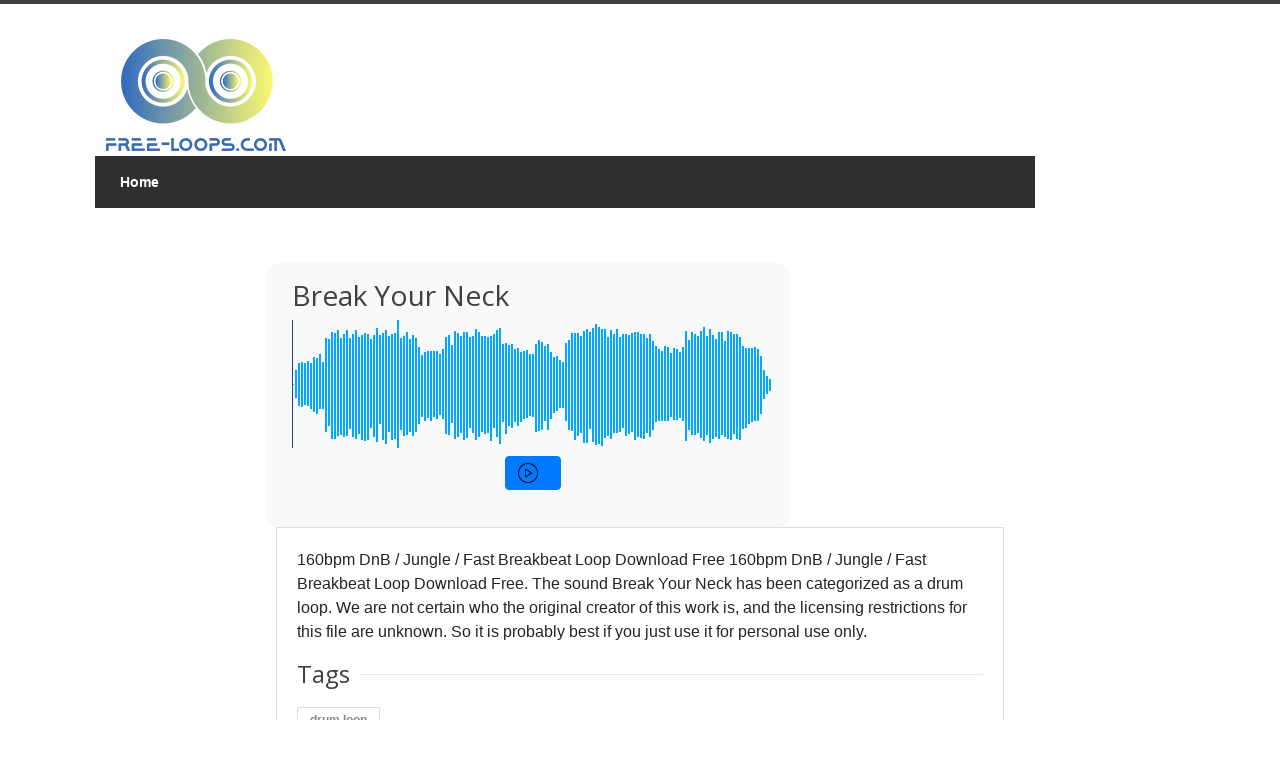

--- FILE ---
content_type: text/html; charset=UTF-8
request_url: https://free-loops.com/139-break-your-neck.html
body_size: 46050
content:
<!DOCTYPE html>
<!--[if IE 7 ]><html class="ie ie7" lang="en"><![endif]-->
<!--[if IE 8 ]><html class="ie ie8" lang="en"><![endif]-->
<!--[if (gte IE 9)|!(IE)]><!--><html lang="en"><!--<![endif]-->
<head>
<script async src="https://pagead2.googlesyndication.com/pagead/js/adsbygoogle.js?client=ca-pub-8417283882784443"
     crossorigin="anonymous"></script>
<!-- Basic Page Needs
================================================== -->
<meta charset="utf-8">
<title>Break Your Neck › Drum Loop › Download Free</title>

<meta name="description" content="160bpm DnB / Jungle / Fast Breakbeat Loop Download Free. The sound Break Your Neck has been categorized as a drum loop. We are not certain who the ori">

<!-- Mobile Specific
================================================== -->
<meta name="viewport" content="width=device-width, initial-scale=1, maximum-scale=1">

<!-- CSS
================================================== -->
<link rel="stylesheet" type="text/css" href="https://free-loops.com/css/style.css">
<link rel="stylesheet" type="text/css" href="https://free-loops.com/css/wide.css" id="layout">
<link rel="stylesheet" type="text/css" href="https://free-loops.com/css/colors/new-blue.css" id="colors">
<link rel="stylesheet" href="https://maxcdn.bootstrapcdn.com/bootstrap/4.5.2/css/bootstrap.min.css">
<link rel="stylesheet" href="https://cdnjs.cloudflare.com/ajax/libs/font-awesome/5.15.4/css/all.min.css">

<!-- Java Script
================================================== -->
<script type="text/javascript" src="https://ajax.googleapis.com/ajax/libs/jquery/1.12.4/jquery.min.js"></script>
<script src="/js/selectnav.js"></script>
<script src="/js/jquery-easing-1.3.js"></script>
<script src="https://cdnjs.cloudflare.com/ajax/libs/popper.js/1.16.0/umd/popper.min.js"></script>
<script src="https://maxcdn.bootstrapcdn.com/bootstrap/4.5.2/js/bootstrap.min.js"></script>


<link rel="apple-touch-icon" sizes="180x180" href="/apple-touch-icon.png">
<link rel="icon" type="image/png" sizes="32x32" href="/favicon-32x32.png">
<link rel="icon" type="image/png" sizes="16x16" href="/favicon-16x16.png">
<link rel="manifest" href="/site.webmanifest">
<link rel="mask-icon" href="/safari-pinned-tab.svg" color="#5bbad5">
<meta name="msapplication-TileColor" content="#da532c">
<meta name="theme-color" content="#ffffff">

</head>
<body>

<!-- Wrapper Start -->
<div id="wrapper">

<!-- Header
================================================== -->

<!-- 960 Container -->
<div class="container ie-dropdown-fix">

	<!-- Header -->
	<div id="header">

		<!-- Logo -->
		<div class="eight columns">
			<div id="logo">
				<a href="https://free-loops.com/"><img src="/images/free-loops-logo-200x124.png" width="200" height="124" alt="logo" /></a>
				<div class="clear"></div>
			</div>
		</div>

	</div>
	<!-- Header / End -->
	
	<!-- Navigation -->
	<div class="sixteen columns">

		<div id="navigation">
			<ul id="nav">

				<li><a href="https://free-loops.com">Home</a></li>

			</ul>

			<!-- Search Form -->
			<div class="search-form">
				<form method="get" action="/audio.php" autocomplete="off">
					<input type="text" name="term" class="search-text-box" />
					<div id="suggestions" class="list-group position-absolute w-100" style="z-index: 1000;"></div>
				</form>
			</div>

		</div> 
		<div class="clear"></div>
		
	</div>
	<!-- Navigation / End -->

</div>
<!-- 960 Container / End -->

<script>
    document.addEventListener("DOMContentLoaded", function() {
        const searchBox = document.querySelector('.search-text-box');
        const suggestions = document.querySelector('#suggestions');
        let debounceTimer;

        searchBox.addEventListener('input', function() {
            clearTimeout(debounceTimer);
            debounceTimer = setTimeout(() => {
                const query = searchBox.value;
                if (query.length < 2) {
                    suggestions.innerHTML = '';
                    return;
                }

                fetch(`search_suggestions.php?term=${encodeURIComponent(query)}`)
                    .then(response => response.json())
                    .then(data => {
                        suggestions.innerHTML = '';
                        if (data.length > 0) {
                            data.forEach(item => {
                                const suggestionItem = document.createElement('a');
                                suggestionItem.className = 'list-group-item list-group-item-action';
                                suggestionItem.href = `audio.php?term=${encodeURIComponent(item)}`;
                                suggestionItem.textContent = item;
                                suggestions.appendChild(suggestionItem);
                            });
                        }
                    });
            }, 200); // Delay the request by 200 milliseconds
        });

        document.addEventListener('click', function(e) {
            if (e.target !== searchBox) {
                suggestions.innerHTML = '';
            }
        });
    });
</script>
<!-- Content -->
<div class="container mt-4 p-3">
    <div class="row">
        <div class="col-md-8 offset-md-2">
            <div class="shop-page page-content">
                <link rel="stylesheet" href="/test/style2.css">
                <script src="https://unpkg.com/wavesurfer.js"></script>
                <div class="music-player bg-light p-3">
                    <div class="info">
                        <h3>Break Your Neck</h3>
                        <div id="loading" class="text-center" style="display: block;">
                            <img src="/img/loading51.gif" alt="Loading..." style="margin: auto;" loading="lazy" />
                            <p>Loading audio... Please wait.</p>
                        </div>
                        <div id="waveform" style="display: none;"></div>
                        <div class="control-bar d-flex justify-content-center mt-2">
                            <button id="playBtn" class="btn btn-primary">
                                <img src="/img/play.png" width="40" height="40" alt="play" title="Play / Pause">
                            </button>
                        </div>
                    </div>
                </div>
                <script>
                    var playBtn = document.getElementById("playBtn");
                    var wavesurfer = WaveSurfer.create({
                        container: '#waveform',
                        waveColor: '#00a8ff',
                        progressColor: '#273c75',
                        barWidth: 2,
                        barHeight: 1,
                        responsive: true,
                        hideScrollbar: true,
                        barRadius: 3
                    });
                    wavesurfer.load("/data/mp3/b9/e5/b65a103c393538be7bb85c530913.mp3");
                    wavesurfer.on('ready', function () {
                        document.getElementById("loading").style.display = "none";
                        document.getElementById("waveform").style.display = "block";
                    });
                    wavesurfer.on('loading', function (percentage) {
                        document.getElementById("loading").style.display = "block";
                    });

                    playBtn.onclick = function () {
                        wavesurfer.playPause();
                        if (playBtn.querySelector('img').src.includes("play")) {
                            playBtn.querySelector('img').src = "/img/pause.png";
                        } else {
                            playBtn.querySelector('img').src = "/img/play.png";
                        }
                    };
                </script>
            </div>
            <div class="tabs-container">
                <div class="tab-content" id="tab1">
                    <p>160bpm DnB / Jungle / Fast Breakbeat Loop Download Free 160bpm DnB / Jungle / Fast Breakbeat Loop Download Free. The sound Break Your Neck has been categorized as a drum loop. We are not certain who the original creator of this work is, and the licensing restrictions for this file are unknown. So it is probably best if you just use it for personal use only.</p>
                    
                    <div class="headline no-margin"><h4>Tags</h4></div>
                                        <div class="tags">
                                                    <a href="https://free-loops.com/audio.php?term=drum loop" class="badge badge-primary">drum loop</a>
                                                <p>Find similar sounds by selecting related tags above or scroll down to see those that our system has selected for you.</p>
                    </div>
                    <p>
                        <a href="https://free-loops.com/force-audio.php?id=139" class="btn btn-light mt-3 btn-lg btn-block">
                            <i class="fa fa-download" aria-hidden="true"></i> Download
                        </a>
                    </p>
                </div>
                <div class="tab-content" id="tab2">
                    <table class="table">
                        <tr>
                            <th><i class="fa fa-user"></i> Artist</th>
                            <td>Unknown</td>
                        </tr>
                        <tr>
                            <th><i class="fa fa-download"></i> Downloads</th>
                            <td>1,629</td>
                        </tr>
                        <tr>
                            <th><i class="fa fa-tags"></i> Category</th>
                            <td>Drum Loop</td>
                        </tr>
                        <tr>
                            <th><i class="fa fa-file"></i> License</th>
                            <td>Unknown</td>
                        </tr>
                        <tr>
                            <th><i class="fa fa-hdd"></i> Size</th>
                            <td>517.04 KB</td>
                        </tr>
                    </table>
                </div>
            </div>
        </div>
    </div>
    
    <div class="headline no-margin"><h4>Related Sounds</h4></div>
        <div class="row related-sounds">
                    <div class="col-md-4 mb-3">
                <div class="card">
                    <div class="card-body">
                        <h5 class="card-title"><a href="https://free-loops.com/146-its-jungle-b.html">Its Jungle B</a></h5>
                        <audio id="audio_146" controls controlsList="nodownload" style="width: 100%;" loading="lazy">
                            <source src="https://free-loops.com/data/mp3/fc/98/3b3976a182d0b74d8d687482903a.mp3" type="audio/ogg">
                        </audio>
                        <a href="https://free-loops.com/146-its-jungle-b.html" class="btn btn-primary mt-2">
                            <i class="fa fa-download" aria-hidden="true"></i> Download
                        </a>
                    </div>
                </div>
            </div>
            <script>
                document.getElementById("audio_146").addEventListener("play", function () {
                    var allAudio = document.getElementsByTagName("audio");
                    for (var i = 0; i < allAudio.length; i++) {
                        if (allAudio[i] !== this) {
                            allAudio[i].pause();
                        }
                    }
                });
            </script>
                        <div class="col-md-4 mb-3">
                <div class="card">
                    <div class="card-body">
                        <h5 class="card-title"><a href="https://free-loops.com/622-dnb-jungle-break-004.html">DnB Jungle Break 004</a></h5>
                        <audio id="audio_622" controls controlsList="nodownload" style="width: 100%;" loading="lazy">
                            <source src="https://free-loops.com/data/mp3/d4/2a/619df0804c4cee57254b832087c5.mp3" type="audio/ogg">
                        </audio>
                        <a href="https://free-loops.com/622-dnb-jungle-break-004.html" class="btn btn-primary mt-2">
                            <i class="fa fa-download" aria-hidden="true"></i> Download
                        </a>
                    </div>
                </div>
            </div>
            <script>
                document.getElementById("audio_622").addEventListener("play", function () {
                    var allAudio = document.getElementsByTagName("audio");
                    for (var i = 0; i < allAudio.length; i++) {
                        if (allAudio[i] !== this) {
                            allAudio[i].pause();
                        }
                    }
                });
            </script>
                        <div class="col-md-4 mb-3">
                <div class="card">
                    <div class="card-body">
                        <h5 class="card-title"><a href="https://free-loops.com/630-dnb-jungle-break-015.html">DnB Jungle Break 015</a></h5>
                        <audio id="audio_630" controls controlsList="nodownload" style="width: 100%;" loading="lazy">
                            <source src="https://free-loops.com/data/mp3/b3/41/08fceb1d247f91e6253520c1575d.mp3" type="audio/ogg">
                        </audio>
                        <a href="https://free-loops.com/630-dnb-jungle-break-015.html" class="btn btn-primary mt-2">
                            <i class="fa fa-download" aria-hidden="true"></i> Download
                        </a>
                    </div>
                </div>
            </div>
            <script>
                document.getElementById("audio_630").addEventListener("play", function () {
                    var allAudio = document.getElementsByTagName("audio");
                    for (var i = 0; i < allAudio.length; i++) {
                        if (allAudio[i] !== this) {
                            allAudio[i].pause();
                        }
                    }
                });
            </script>
                        <div class="col-md-4 mb-3">
                <div class="card">
                    <div class="card-body">
                        <h5 class="card-title"><a href="https://free-loops.com/625-dnb-jungle-break-009.html">DnB Jungle Break 009</a></h5>
                        <audio id="audio_625" controls controlsList="nodownload" style="width: 100%;" loading="lazy">
                            <source src="https://free-loops.com/data/mp3/a6/0d/b5d5740256843c9d8803ab882a24.mp3" type="audio/ogg">
                        </audio>
                        <a href="https://free-loops.com/625-dnb-jungle-break-009.html" class="btn btn-primary mt-2">
                            <i class="fa fa-download" aria-hidden="true"></i> Download
                        </a>
                    </div>
                </div>
            </div>
            <script>
                document.getElementById("audio_625").addEventListener("play", function () {
                    var allAudio = document.getElementsByTagName("audio");
                    for (var i = 0; i < allAudio.length; i++) {
                        if (allAudio[i] !== this) {
                            allAudio[i].pause();
                        }
                    }
                });
            </script>
                        <div class="col-md-4 mb-3">
                <div class="card">
                    <div class="card-body">
                        <h5 class="card-title"><a href="https://free-loops.com/626-dnb-jungle-break-010.html">DnB Jungle Break 010</a></h5>
                        <audio id="audio_626" controls controlsList="nodownload" style="width: 100%;" loading="lazy">
                            <source src="https://free-loops.com/data/mp3/6e/92/6b8388497d04ea47b1ac022dedfd.mp3" type="audio/ogg">
                        </audio>
                        <a href="https://free-loops.com/626-dnb-jungle-break-010.html" class="btn btn-primary mt-2">
                            <i class="fa fa-download" aria-hidden="true"></i> Download
                        </a>
                    </div>
                </div>
            </div>
            <script>
                document.getElementById("audio_626").addEventListener("play", function () {
                    var allAudio = document.getElementsByTagName("audio");
                    for (var i = 0; i < allAudio.length; i++) {
                        if (allAudio[i] !== this) {
                            allAudio[i].pause();
                        }
                    }
                });
            </script>
                        <div class="col-md-4 mb-3">
                <div class="card">
                    <div class="card-body">
                        <h5 class="card-title"><a href="https://free-loops.com/623-dnb-jungle-break-005.html">DnB Jungle Break 005</a></h5>
                        <audio id="audio_623" controls controlsList="nodownload" style="width: 100%;" loading="lazy">
                            <source src="https://free-loops.com/data/mp3/28/ff/1211856c25388c549b22c38c0c91.mp3" type="audio/ogg">
                        </audio>
                        <a href="https://free-loops.com/623-dnb-jungle-break-005.html" class="btn btn-primary mt-2">
                            <i class="fa fa-download" aria-hidden="true"></i> Download
                        </a>
                    </div>
                </div>
            </div>
            <script>
                document.getElementById("audio_623").addEventListener("play", function () {
                    var allAudio = document.getElementsByTagName("audio");
                    for (var i = 0; i < allAudio.length; i++) {
                        if (allAudio[i] !== this) {
                            allAudio[i].pause();
                        }
                    }
                });
            </script>
                        <div class="col-md-4 mb-3">
                <div class="card">
                    <div class="card-body">
                        <h5 class="card-title"><a href="https://free-loops.com/627-dnb-jungle-break-011.html">DnB Jungle Break 011</a></h5>
                        <audio id="audio_627" controls controlsList="nodownload" style="width: 100%;" loading="lazy">
                            <source src="https://free-loops.com/data/mp3/9a/48/6703341b178b9c7e39cbfd6b33e6.mp3" type="audio/ogg">
                        </audio>
                        <a href="https://free-loops.com/627-dnb-jungle-break-011.html" class="btn btn-primary mt-2">
                            <i class="fa fa-download" aria-hidden="true"></i> Download
                        </a>
                    </div>
                </div>
            </div>
            <script>
                document.getElementById("audio_627").addEventListener("play", function () {
                    var allAudio = document.getElementsByTagName("audio");
                    for (var i = 0; i < allAudio.length; i++) {
                        if (allAudio[i] !== this) {
                            allAudio[i].pause();
                        }
                    }
                });
            </script>
                        <div class="col-md-4 mb-3">
                <div class="card">
                    <div class="card-body">
                        <h5 class="card-title"><a href="https://free-loops.com/621-dnb-jungle-break-003.html">DnB Jungle Break 003</a></h5>
                        <audio id="audio_621" controls controlsList="nodownload" style="width: 100%;" loading="lazy">
                            <source src="https://free-loops.com/data/mp3/c4/17/741d7199a259373db9f691e8c09c.mp3" type="audio/ogg">
                        </audio>
                        <a href="https://free-loops.com/621-dnb-jungle-break-003.html" class="btn btn-primary mt-2">
                            <i class="fa fa-download" aria-hidden="true"></i> Download
                        </a>
                    </div>
                </div>
            </div>
            <script>
                document.getElementById("audio_621").addEventListener("play", function () {
                    var allAudio = document.getElementsByTagName("audio");
                    for (var i = 0; i < allAudio.length; i++) {
                        if (allAudio[i] !== this) {
                            allAudio[i].pause();
                        }
                    }
                });
            </script>
                        <div class="col-md-4 mb-3">
                <div class="card">
                    <div class="card-body">
                        <h5 class="card-title"><a href="https://free-loops.com/620-dnb-jungle-break-002.html">DnB Jungle Break 002</a></h5>
                        <audio id="audio_620" controls controlsList="nodownload" style="width: 100%;" loading="lazy">
                            <source src="https://free-loops.com/data/mp3/a8/6f/8347af1fccd0c2e9ea2dad0ef5e0.mp3" type="audio/ogg">
                        </audio>
                        <a href="https://free-loops.com/620-dnb-jungle-break-002.html" class="btn btn-primary mt-2">
                            <i class="fa fa-download" aria-hidden="true"></i> Download
                        </a>
                    </div>
                </div>
            </div>
            <script>
                document.getElementById("audio_620").addEventListener("play", function () {
                    var allAudio = document.getElementsByTagName("audio");
                    for (var i = 0; i < allAudio.length; i++) {
                        if (allAudio[i] !== this) {
                            allAudio[i].pause();
                        }
                    }
                });
            </script>
                        <div class="col-md-4 mb-3">
                <div class="card">
                    <div class="card-body">
                        <h5 class="card-title"><a href="https://free-loops.com/628-dnb-jungle-break-013.html">DnB Jungle Break 013</a></h5>
                        <audio id="audio_628" controls controlsList="nodownload" style="width: 100%;" loading="lazy">
                            <source src="https://free-loops.com/data/mp3/a9/d1/fda8f967bd7135200f5e1ecaac9c.mp3" type="audio/ogg">
                        </audio>
                        <a href="https://free-loops.com/628-dnb-jungle-break-013.html" class="btn btn-primary mt-2">
                            <i class="fa fa-download" aria-hidden="true"></i> Download
                        </a>
                    </div>
                </div>
            </div>
            <script>
                document.getElementById("audio_628").addEventListener("play", function () {
                    var allAudio = document.getElementsByTagName("audio");
                    for (var i = 0; i < allAudio.length; i++) {
                        if (allAudio[i] !== this) {
                            allAudio[i].pause();
                        }
                    }
                });
            </script>
                        <div class="col-md-4 mb-3">
                <div class="card">
                    <div class="card-body">
                        <h5 class="card-title"><a href="https://free-loops.com/629-dnb-jungle-break-014.html">DnB Jungle Break 014</a></h5>
                        <audio id="audio_629" controls controlsList="nodownload" style="width: 100%;" loading="lazy">
                            <source src="https://free-loops.com/data/mp3/cb/40/2356878d9cf6ebfa3aa8d4036bd4.mp3" type="audio/ogg">
                        </audio>
                        <a href="https://free-loops.com/629-dnb-jungle-break-014.html" class="btn btn-primary mt-2">
                            <i class="fa fa-download" aria-hidden="true"></i> Download
                        </a>
                    </div>
                </div>
            </div>
            <script>
                document.getElementById("audio_629").addEventListener("play", function () {
                    var allAudio = document.getElementsByTagName("audio");
                    for (var i = 0; i < allAudio.length; i++) {
                        if (allAudio[i] !== this) {
                            allAudio[i].pause();
                        }
                    }
                });
            </script>
                        <div class="col-md-4 mb-3">
                <div class="card">
                    <div class="card-body">
                        <h5 class="card-title"><a href="https://free-loops.com/619-dnb-jungle-break-001.html">DnB Jungle Break 001</a></h5>
                        <audio id="audio_619" controls controlsList="nodownload" style="width: 100%;" loading="lazy">
                            <source src="https://free-loops.com/data/mp3/b6/6b/de8f6c3ca8619c77e1dd30106516.mp3" type="audio/ogg">
                        </audio>
                        <a href="https://free-loops.com/619-dnb-jungle-break-001.html" class="btn btn-primary mt-2">
                            <i class="fa fa-download" aria-hidden="true"></i> Download
                        </a>
                    </div>
                </div>
            </div>
            <script>
                document.getElementById("audio_619").addEventListener("play", function () {
                    var allAudio = document.getElementsByTagName("audio");
                    for (var i = 0; i < allAudio.length; i++) {
                        if (allAudio[i] !== this) {
                            allAudio[i].pause();
                        }
                    }
                });
            </script>
                        <div class="col-md-4 mb-3">
                <div class="card">
                    <div class="card-body">
                        <h5 class="card-title"><a href="https://free-loops.com/624-dnb-jungle-break-006.html">DnB Jungle Break 006</a></h5>
                        <audio id="audio_624" controls controlsList="nodownload" style="width: 100%;" loading="lazy">
                            <source src="https://free-loops.com/data/mp3/59/55/9a114fddb0e270915fb5f04437d7.mp3" type="audio/ogg">
                        </audio>
                        <a href="https://free-loops.com/624-dnb-jungle-break-006.html" class="btn btn-primary mt-2">
                            <i class="fa fa-download" aria-hidden="true"></i> Download
                        </a>
                    </div>
                </div>
            </div>
            <script>
                document.getElementById("audio_624").addEventListener("play", function () {
                    var allAudio = document.getElementsByTagName("audio");
                    for (var i = 0; i < allAudio.length; i++) {
                        if (allAudio[i] !== this) {
                            allAudio[i].pause();
                        }
                    }
                });
            </script>
                        <div class="col-md-4 mb-3">
                <div class="card">
                    <div class="card-body">
                        <h5 class="card-title"><a href="https://free-loops.com/1539-nu-skool-breakbeat-2.html">Nu Skool BreakBeat 2</a></h5>
                        <audio id="audio_1539" controls controlsList="nodownload" style="width: 100%;" loading="lazy">
                            <source src="https://free-loops.com/data/mp3/94/77/4e4c166a6e0d7608ef05dbbd7943.mp3" type="audio/ogg">
                        </audio>
                        <a href="https://free-loops.com/1539-nu-skool-breakbeat-2.html" class="btn btn-primary mt-2">
                            <i class="fa fa-download" aria-hidden="true"></i> Download
                        </a>
                    </div>
                </div>
            </div>
            <script>
                document.getElementById("audio_1539").addEventListener("play", function () {
                    var allAudio = document.getElementsByTagName("audio");
                    for (var i = 0; i < allAudio.length; i++) {
                        if (allAudio[i] !== this) {
                            allAudio[i].pause();
                        }
                    }
                });
            </script>
                        <div class="col-md-4 mb-3">
                <div class="card">
                    <div class="card-body">
                        <h5 class="card-title"><a href="https://free-loops.com/7866-fast-jungle-wav.html">Fast Jungle.wav</a></h5>
                        <audio id="audio_7866" controls controlsList="nodownload" style="width: 100%;" loading="lazy">
                            <source src="https://free-loops.com/data/mp3/40/ac/61786c3d183bb3ef7795a7e7e0b8.mp3" type="audio/ogg">
                        </audio>
                        <a href="https://free-loops.com/7866-fast-jungle-wav.html" class="btn btn-primary mt-2">
                            <i class="fa fa-download" aria-hidden="true"></i> Download
                        </a>
                    </div>
                </div>
            </div>
            <script>
                document.getElementById("audio_7866").addEventListener("play", function () {
                    var allAudio = document.getElementsByTagName("audio");
                    for (var i = 0; i < allAudio.length; i++) {
                        if (allAudio[i] !== this) {
                            allAudio[i].pause();
                        }
                    }
                });
            </script>
                        <div class="col-md-4 mb-3">
                <div class="card">
                    <div class="card-body">
                        <h5 class="card-title"><a href="https://free-loops.com/8598-drum-loop-153-bpm.html">Drum Loop 153 bpm</a></h5>
                        <audio id="audio_8598" controls controlsList="nodownload" style="width: 100%;" loading="lazy">
                            <source src="https://free-loops.com/data/mp3/6c/9b/68244c5df021add2235221ffc88a.mp3" type="audio/ogg">
                        </audio>
                        <a href="https://free-loops.com/8598-drum-loop-153-bpm.html" class="btn btn-primary mt-2">
                            <i class="fa fa-download" aria-hidden="true"></i> Download
                        </a>
                    </div>
                </div>
            </div>
            <script>
                document.getElementById("audio_8598").addEventListener("play", function () {
                    var allAudio = document.getElementsByTagName("audio");
                    for (var i = 0; i < allAudio.length; i++) {
                        if (allAudio[i] !== this) {
                            allAudio[i].pause();
                        }
                    }
                });
            </script>
                        <div class="col-md-4 mb-3">
                <div class="card">
                    <div class="card-body">
                        <h5 class="card-title"><a href="https://free-loops.com/8322-neck-snap.html">Neck Snap</a></h5>
                        <audio id="audio_8322" controls controlsList="nodownload" style="width: 100%;" loading="lazy">
                            <source src="https://free-loops.com/data/mp3/fx/8322-neck-snap.mp3" type="audio/ogg">
                        </audio>
                        <a href="https://free-loops.com/8322-neck-snap.html" class="btn btn-primary mt-2">
                            <i class="fa fa-download" aria-hidden="true"></i> Download
                        </a>
                    </div>
                </div>
            </div>
            <script>
                document.getElementById("audio_8322").addEventListener("play", function () {
                    var allAudio = document.getElementsByTagName("audio");
                    for (var i = 0; i < allAudio.length; i++) {
                        if (allAudio[i] !== this) {
                            allAudio[i].pause();
                        }
                    }
                });
            </script>
                        <div class="col-md-4 mb-3">
                <div class="card">
                    <div class="card-body">
                        <h5 class="card-title"><a href="https://free-loops.com/202-breakbeat-and-toms.html">Breakbeat and Toms</a></h5>
                        <audio id="audio_202" controls controlsList="nodownload" style="width: 100%;" loading="lazy">
                            <source src="https://free-loops.com/data/mp3/f0/a8/dde7fa4dccd2e9c25cea3d431154.mp3" type="audio/ogg">
                        </audio>
                        <a href="https://free-loops.com/202-breakbeat-and-toms.html" class="btn btn-primary mt-2">
                            <i class="fa fa-download" aria-hidden="true"></i> Download
                        </a>
                    </div>
                </div>
            </div>
            <script>
                document.getElementById("audio_202").addEventListener("play", function () {
                    var allAudio = document.getElementsByTagName("audio");
                    for (var i = 0; i < allAudio.length; i++) {
                        if (allAudio[i] !== this) {
                            allAudio[i].pause();
                        }
                    }
                });
            </script>
                        <div class="col-md-4 mb-3">
                <div class="card">
                    <div class="card-body">
                        <h5 class="card-title"><a href="https://free-loops.com/1310-fast-rock-n-metal.html">Fast Rock N Metal</a></h5>
                        <audio id="audio_1310" controls controlsList="nodownload" style="width: 100%;" loading="lazy">
                            <source src="https://free-loops.com/data/mp3/27/d9/6311cb1821f65efd9f7b2a8e2301.mp3" type="audio/ogg">
                        </audio>
                        <a href="https://free-loops.com/1310-fast-rock-n-metal.html" class="btn btn-primary mt-2">
                            <i class="fa fa-download" aria-hidden="true"></i> Download
                        </a>
                    </div>
                </div>
            </div>
            <script>
                document.getElementById("audio_1310").addEventListener("play", function () {
                    var allAudio = document.getElementsByTagName("audio");
                    for (var i = 0; i < allAudio.length; i++) {
                        if (allAudio[i] !== this) {
                            allAudio[i].pause();
                        }
                    }
                });
            </script>
                        <div class="col-md-4 mb-3">
                <div class="card">
                    <div class="card-body">
                        <h5 class="card-title"><a href="https://free-loops.com/7899-electro-jungle-wav.html">Electro Jungle.wav</a></h5>
                        <audio id="audio_7899" controls controlsList="nodownload" style="width: 100%;" loading="lazy">
                            <source src="https://free-loops.com/data/mp3/94/f3/fab11104056fc76fa1e2b1a8c761.mp3" type="audio/ogg">
                        </audio>
                        <a href="https://free-loops.com/7899-electro-jungle-wav.html" class="btn btn-primary mt-2">
                            <i class="fa fa-download" aria-hidden="true"></i> Download
                        </a>
                    </div>
                </div>
            </div>
            <script>
                document.getElementById("audio_7899").addEventListener("play", function () {
                    var allAudio = document.getElementsByTagName("audio");
                    for (var i = 0; i < allAudio.length; i++) {
                        if (allAudio[i] !== this) {
                            allAudio[i].pause();
                        }
                    }
                });
            </script>
                        <div class="col-md-4 mb-3">
                <div class="card">
                    <div class="card-body">
                        <h5 class="card-title"><a href="https://free-loops.com/145-compressed-breakbeat.html">Compressed BreakBeat</a></h5>
                        <audio id="audio_145" controls controlsList="nodownload" style="width: 100%;" loading="lazy">
                            <source src="https://free-loops.com/data/mp3/8d/1d/6d8f74066b60bdb1781a52908d25.mp3" type="audio/ogg">
                        </audio>
                        <a href="https://free-loops.com/145-compressed-breakbeat.html" class="btn btn-primary mt-2">
                            <i class="fa fa-download" aria-hidden="true"></i> Download
                        </a>
                    </div>
                </div>
            </div>
            <script>
                document.getElementById("audio_145").addEventListener("play", function () {
                    var allAudio = document.getElementsByTagName("audio");
                    for (var i = 0; i < allAudio.length; i++) {
                        if (allAudio[i] !== this) {
                            allAudio[i].pause();
                        }
                    }
                });
            </script>
                        <div class="col-md-4 mb-3">
                <div class="card">
                    <div class="card-body">
                        <h5 class="card-title"><a href="https://free-loops.com/6110-break-beat-loop-wav.html">Break Beat Loop.wav</a></h5>
                        <audio id="audio_6110" controls controlsList="nodownload" style="width: 100%;" loading="lazy">
                            <source src="https://free-loops.com/data/mp3/7d/6f/2e5b9f53961c264d9d3c2f56a773.mp3" type="audio/ogg">
                        </audio>
                        <a href="https://free-loops.com/6110-break-beat-loop-wav.html" class="btn btn-primary mt-2">
                            <i class="fa fa-download" aria-hidden="true"></i> Download
                        </a>
                    </div>
                </div>
            </div>
            <script>
                document.getElementById("audio_6110").addEventListener("play", function () {
                    var allAudio = document.getElementsByTagName("audio");
                    for (var i = 0; i < allAudio.length; i++) {
                        if (allAudio[i] !== this) {
                            allAudio[i].pause();
                        }
                    }
                });
            </script>
                        <div class="col-md-4 mb-3">
                <div class="card">
                    <div class="card-body">
                        <h5 class="card-title"><a href="https://free-loops.com/143-super-dnb-loop.html">Super DnB Loop</a></h5>
                        <audio id="audio_143" controls controlsList="nodownload" style="width: 100%;" loading="lazy">
                            <source src="https://free-loops.com/data/mp3/a7/93/17b47f4678c8936e7155f4551781.mp3" type="audio/ogg">
                        </audio>
                        <a href="https://free-loops.com/143-super-dnb-loop.html" class="btn btn-primary mt-2">
                            <i class="fa fa-download" aria-hidden="true"></i> Download
                        </a>
                    </div>
                </div>
            </div>
            <script>
                document.getElementById("audio_143").addEventListener("play", function () {
                    var allAudio = document.getElementsByTagName("audio");
                    for (var i = 0; i < allAudio.length; i++) {
                        if (allAudio[i] !== this) {
                            allAudio[i].pause();
                        }
                    }
                });
            </script>
                        <div class="col-md-4 mb-3">
                <div class="card">
                    <div class="card-body">
                        <h5 class="card-title"><a href="https://free-loops.com/1900-congos-160bpm-dnb.html">Congos 160bpm DnB</a></h5>
                        <audio id="audio_1900" controls controlsList="nodownload" style="width: 100%;" loading="lazy">
                            <source src="https://free-loops.com/data/mp3/13/32/eeb782750c1ae9e7786b088c4a72.mp3" type="audio/ogg">
                        </audio>
                        <a href="https://free-loops.com/1900-congos-160bpm-dnb.html" class="btn btn-primary mt-2">
                            <i class="fa fa-download" aria-hidden="true"></i> Download
                        </a>
                    </div>
                </div>
            </div>
            <script>
                document.getElementById("audio_1900").addEventListener("play", function () {
                    var allAudio = document.getElementsByTagName("audio");
                    for (var i = 0; i < allAudio.length; i++) {
                        if (allAudio[i] !== this) {
                            allAudio[i].pause();
                        }
                    }
                });
            </script>
                        <div class="col-md-4 mb-3">
                <div class="card">
                    <div class="card-body">
                        <h5 class="card-title"><a href="https://free-loops.com/8612-jungle-160-amen-break.html">Jungle 160 Amen Break</a></h5>
                        <audio id="audio_8612" controls controlsList="nodownload" style="width: 100%;" loading="lazy">
                            <source src="https://free-loops.com/data/mp3/ce/c1/bd151796977c5f60e53e2f3aa05f.mp3" type="audio/ogg">
                        </audio>
                        <a href="https://free-loops.com/8612-jungle-160-amen-break.html" class="btn btn-primary mt-2">
                            <i class="fa fa-download" aria-hidden="true"></i> Download
                        </a>
                    </div>
                </div>
            </div>
            <script>
                document.getElementById("audio_8612").addEventListener("play", function () {
                    var allAudio = document.getElementsByTagName("audio");
                    for (var i = 0; i < allAudio.length; i++) {
                        if (allAudio[i] !== this) {
                            allAudio[i].pause();
                        }
                    }
                });
            </script>
                </div>
    </div>
</div>
<!-- 960 Container End -->


</div>
<!-- Wrapper / End -->



<!-- Footer
================================================== -->

<!-- Footer Start -->
<div id="footer">
	<!-- 960 Container -->
	<div class="container">
	
		<!-- About -->
		<div class="four columns">
			<div class="footer-headline"><h4>About</h4></div>
			<p>Reviving one of the internet's most iconic sound libraries to its rightful splendor. Free-Loops.com now offers an enhanced navigation and search experience.</p>
		</div>
		

		<div class="four columns">
			<div class="footer-headline"><h4>Best Software</h4></div>
			<p>Some of the best options include...</p>
			<ul class="links-list">
            <li><a href="https://free-loops.com/download-fruity-loops.php">Fruity Loops</a></li>
            <li><a href="https://free-loops.com/download-reason.php">Reason Studio</a></li>
            <li><a href="https://free-loops.com/download-ableton-live.php">Ableton Live</a></li>
            <li><a href="https://free-loops.com/download-logic-pro.php">Logic Pro for iPad</a></li>
			</ul>
		</div>
		

		<div class="four columns">
		    <a href="https://www.paypal.com/cgi-bin/webscr?cmd=_s-xclick&hosted_button_id=4DADTAHVX7JBG" target="_blank"><img src="https://free-loops.com/img/250x250-pack-1.webp"></a>
		</div>
		

		<div class="four columns">
			<div class="footer-headline"><h4></h4></div>
			
			<div class="clear"></div>
		</div>

		<!-- Footer / Bottom -->
		<div class="sixteen columns">
			<div id="footer-bottom">
				© Copyright 2007- 2026 <a href="https://free-loops.com/">Free-Loops.com</a>. All rights reserved.
				<div id="scroll-top-top"><a href="#"></a></div>
			</div>
		</div>

	</div>
	<!-- 960 Container / End -->

</div>
<!-- Footer / End -->


<!-- Google tag (gtag.js) -->
<script async src="https://www.googletagmanager.com/gtag/js?id=G-YXCEB4Y6TG"></script>
<script>
  window.dataLayer = window.dataLayer || [];
  function gtag(){dataLayer.push(arguments);}
  gtag('js', new Date());

  gtag('config', 'G-YXCEB4Y6TG');
</script>


</body>
</html>

--- FILE ---
content_type: text/html; charset=utf-8
request_url: https://www.google.com/recaptcha/api2/aframe
body_size: 267
content:
<!DOCTYPE HTML><html><head><meta http-equiv="content-type" content="text/html; charset=UTF-8"></head><body><script nonce="nxd8NbJLwoA-OV9DJ9ulpQ">/** Anti-fraud and anti-abuse applications only. See google.com/recaptcha */ try{var clients={'sodar':'https://pagead2.googlesyndication.com/pagead/sodar?'};window.addEventListener("message",function(a){try{if(a.source===window.parent){var b=JSON.parse(a.data);var c=clients[b['id']];if(c){var d=document.createElement('img');d.src=c+b['params']+'&rc='+(localStorage.getItem("rc::a")?sessionStorage.getItem("rc::b"):"");window.document.body.appendChild(d);sessionStorage.setItem("rc::e",parseInt(sessionStorage.getItem("rc::e")||0)+1);localStorage.setItem("rc::h",'1770137267851');}}}catch(b){}});window.parent.postMessage("_grecaptcha_ready", "*");}catch(b){}</script></body></html>